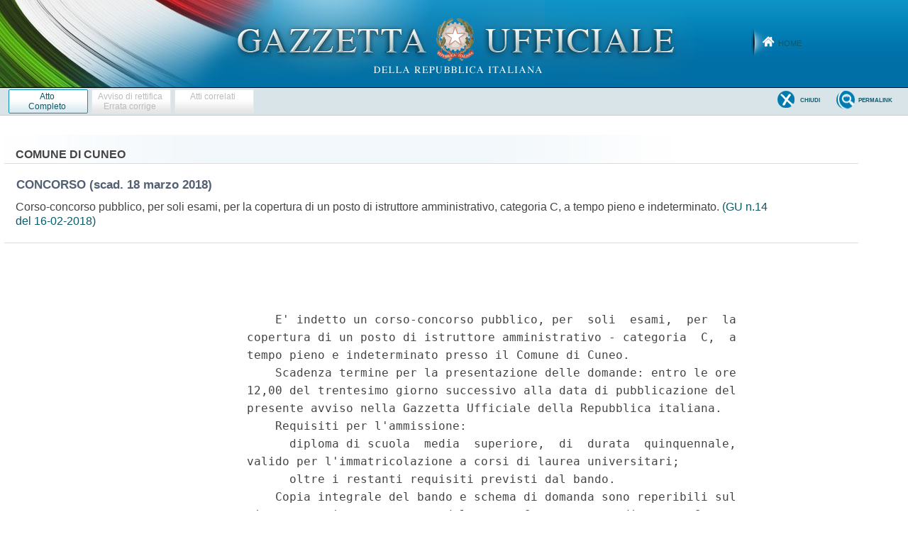

--- FILE ---
content_type: text/html;charset=UTF-8
request_url: https://www.gazzettaufficiale.it/atto/concorsi/caricaArticoloDefault/originario?atto.dataPubblicazioneGazzetta=2018-02-16&atto.codiceRedazionale=18E01440&atto.tipoProvvedimento=CONCORSO
body_size: 1242
content:








<!DOCTYPE html><!-- 002_053-ACCESS-4.1.1 -LV_A -->
<!--002_053-ACCES- 3.1.1 -LV_A --> 
<html xmlns="http://www.w3.org/1999/xhtml" lang="it">
<head>
<meta http-equiv="Content-Type" content="text/html; charset=UTF-8" />
<title></title>
<link rel="stylesheet" type="text/css"
	href="/resources/css/iframe.css" />


 
</head>
<body>
	<div class="prima_atto">
		<span class="aggiornamenti">
			
					</span>
			</div>
		<span class="dettaglio_atto_testo">
           	<pre> 
    E' indetto un corso-concorso pubblico, per  soli  esami,  per  la
copertura di un posto di istruttore amministrativo - categoria  C,  a
tempo pieno e indeterminato presso il Comune di Cuneo. 
    Scadenza termine per la presentazione delle domande: entro le ore
12,00 del trentesimo giorno successivo alla data di pubblicazione del
presente avviso nella Gazzetta Ufficiale della Repubblica italiana. 
    Requisiti per l'ammissione: 
      diploma di scuola  media  superiore,  di  durata  quinquennale,
valido per l'immatricolazione a corsi di laurea universitari; 
      oltre i restanti requisiti previsti dal bando. 
    Copia integrale del bando e schema di domanda sono reperibili sul
sito        internet        del        Comune        di        Cuneo:
http://www.comune.cuneo.gov.it/contratti-e-personale/ufficio-personal
e/elenco-concorsi.html 
    Per informazioni e' possibile  rivolgersi  al  Comune  di  Cuneo,
settore  contratti  e  personale  -  servizio  personale  -   ufficio
assunzioni - via Roma n. 28 - 12100 Cuneo - tel: 0171/444233-234. 
 
</pre>
           	</div>
				<div class="righetta_wrapper">
					<div class="righetta">&nbsp;</div>
				</div>
				<pre class="rosso"></pre> 
    	</span>
	</body>
</html>